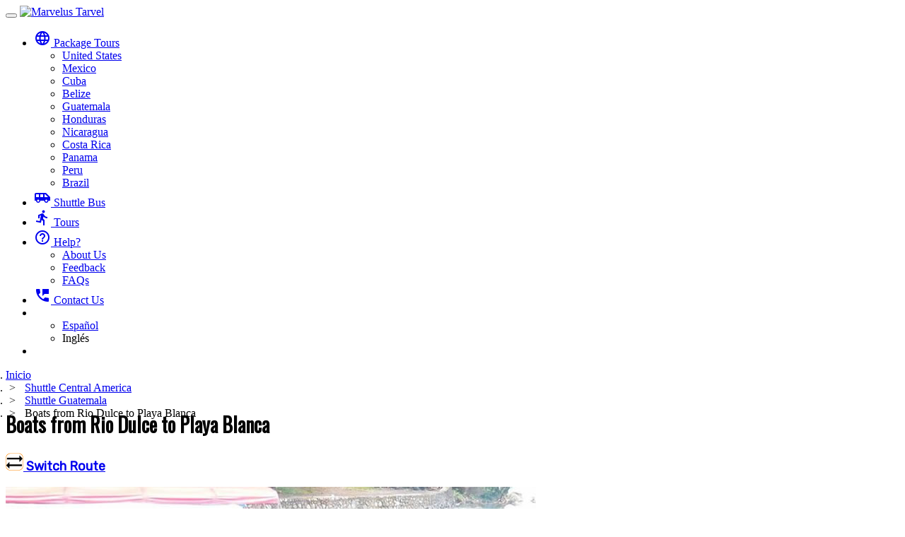

--- FILE ---
content_type: text/html
request_url: https://marvelustravel.com/routes/guatemala/rio-dulce-playa-blanca/
body_size: 7794
content:
<!DOCTYPE html>
<html lang="es">
<head>
<meta charset="utf-8">
<meta http-equiv="X-UA-Compatible" content="IE=edge">
<meta name="viewport" content="width=device-width, initial-scale=1">
<meta name="revisit-after" content="1 week"><meta name="keywords" content="Online agenda boat tickets | Boat Boat Rio Dulce to Playa blanca beach | rides" />
<meta name="description" content="agenda online program schedules tickets for boat rides on lake atitlan rent or rent boat and enjoy excursions, from Rio Dulce to Playa Blanca beach.">
<title>Rio Dulce to Playa Blanca | beach excursions | Boat tickets Tours | Boat boat | Lake activity</title>
<!-- Bootstrap -->
<link href="../../../css/flag-icon.css" rel="stylesheet">
<link rel="stylesheet" href="../../../archivos/css/bootstrap.css">
<link rel="stylesheet" href="../../../archivos/css/estilos.css">

<script defer src="../../../fontawesome/allicons2018.js"></script>

<link rel="icon" type="image/png" href="https://www.marvelustravel.com/favicon-96x96.png" sizes="96x96" />
<link rel="icon" type="image/svg+xml" href="https://www.marvelustravel.com/favicon.svg" />
<link rel="shortcut icon" href="https://www.marvelustravel.com/favicon.ico" />
<link rel="apple-touch-icon" sizes="180x180" href="https://www.marvelustravel.com/apple-touch-icon.png" />
<link rel="manifest" href="https://www.marvelustravel.com/site.webmanifest" />

<link href="https://fonts.googleapis.com/css?family=Rubik&display=swap" rel="stylesheet">
        <link rel="stylesheet" href="https://maxcdn.bootstrapcdn.com/font-awesome/latest/css/font-awesome.min.css" />



<link href="https://fonts.googleapis.com/icon?family=Material+Icons"
      rel="stylesheet">
<!-- HTML5 shim and Respond.js for IE8 support of HTML5 elements and media queries -->
<!-- WARNING: Respond.js doesn't work if you view the page via file:// -->
<!--[if lt IE 9]>
      <script src="https://oss.maxcdn.com/html5shiv/3.7.2/html5shiv.min.js"></script>
      <script src="https://oss.maxcdn.com/respond/1.4.2/respond.min.js"></script>
    <![endif]-->
<link rel="stylesheet" href="../../../archivos/css/prettyPhoto.css" type="text/css" media="screen" title="prettyPhoto main stylesheet" charset="utf-8" />
<style type="text/css">
.stars {display:inline-block}.peek-book-button-size-md {
    font-size: 16px;
}

        </style>

<script type="text/javascript">

  var _gaq = _gaq || [];
  _gaq.push(['_setAccount', 'UA-4992465-4']);
  _gaq.push(['_trackPageview']);

  (function() {
    var ga = document.createElement('script'); ga.type = 'text/javascript'; ga.async = true;
    ga.src = ('https:' == document.location.protocol ? 'https://ssl' : 'http://www') + '.google-analytics.com/ga.js';
    var s = document.getElementsByTagName('script')[0]; s.parentNode.insertBefore(ga, s);
  })();

</script>

<script type="text/javascript">
  (function(config) {
    window._peekConfig = config || {};
    var idPrefix = 'peek-book-button';
    var id = idPrefix+'-js'; if (document.getElementById(id)) return;
    var head = document.getElementsByTagName('head')[0];
    var el = document.createElement('script'); el.id = id;
    var date = new Date; var stamp = date.getMonth()+"-"+date.getDate();
    var basePath = "https://js.peek.com";
    el.src = basePath + "/widget_button.js?ts="+stamp;
    head.appendChild(el); id = idPrefix+'-css'; el = document.createElement('link'); el.id = id;
    el.href = basePath + "/widget_button.css?ts="+stamp;
    el.rel="stylesheet"; el.type="text/css"; head.appendChild(el);
  })({key: 'f3f1b8d5-3bef-4aeb-8381-1439a2746a62'});
</script>         <style type="text/css">
            /* bootstrap 3 helpers */
@import url(https://fonts.googleapis.com/css?family=Raleway:400,700);

.ixtonton   {
        font-family: 'Oswald';
        font-weight: 700;
        margin-top: 15px;
        font-size: 22px;
        font-weight:bold;
}


.text-ixpeq {
    color: #D8343D;
}

.text-whi {
    color: #000000;
}


.ixtontonh1   {
        font-family: 'Oswald';
        font-weight: 700;
        margin-top: 12px;
        font-size: 28px;
        font-weight:bold;
}


.text-ixpeqh1 {
    color: #000000;
}

.ixpeq   {
       font-family: 'Rubik', sans-serif;
        font-size: 22px;
        font-weight:bold;
        color: #c10;
        margin-left: 15px;

}

.text-switch {
    color: #000000;
}

.switch   {
       font-family: 'Rubik', sans-serif;
        font-size: 18px;
        font-weight:bold;
        margin-top: 20px;
        color: #c10;

}

.precio   {
        font-family: 'Roboto', sans-serif;
        font-weight: 700;
        margin-top: 5px;
        font-size: 24px;
        font-weight:bold;
}

.cajagallery {
    border: 1px solid #e7e7e7;
    border-radius: 4px;
    -webkit-box-shadow: inset 0 1px 1px rgba(0, 0, 0, 0.05);
    box-shadow: inset 0 1px 1px rgba(0, 0, 0, 0.05);
}

.cajawhy {
    min-height: 5px;
    padding: 10px 10px 10px 10px;
    margin-bottom: 0px;
    margin-top: 10px;
    border: 1px solid #e3e3e3;
    background: #ffffff;
    border-radius: 4px;
    -webkit-box-shadow: inset 0 1px 1px rgba(0, 0, 0, 0.05);
    box-shadow: inset 0 1px 1px rgba(0, 0, 0, 0.05);
}

.cajaprecio {
    min-height: 5px;
    padding: 5px;
    margin-bottom: 0px;
    margin-top: 10px;
    border: 1px solid #e3e3e3;
    background: rgb(248, 248, 248);
    border-radius: 4px;
    -webkit-box-shadow: inset 0 1px 1px rgba(0, 0, 0, 0.05);
    box-shadow: inset 0 1px 1px rgba(0, 0, 0, 0.05);
}

.card {background: #FFF none repeat scroll 0% 0%; box-shadow: 0px 1px 3px rgba(0, 0, 0, 0.3); margin-bottom: 30px; }.navbar-form input, .form-inline input {
    width:auto;
}

 .rowTopBlack{
      background-color: black;
      min-height: 10px;
      }

      .fastquote {
        max-width: 360px;
      }



      .affix-bottom {
      position: absolute;
      }.peek-book-button-size-md {
    font-size: 16px;
}

section {
  padding: 20px 0;
}

#web-development,
#mobile-development {
  padding-bottom: 0;
}

section:last-child {
  border-bottom: none;
}

.application {
  border-top: 1px solid #c1e1ec;
}

.affix-top {
  position: relative;
}

.scrollspy {
  top: 25px;
}


.affix {
  top: 0px;
}

.affix, 
.affix-bottom {
    width: 213px;
}

.affix-bottom {
  position: absolute;
}

@media (min-width:1200px) {
  .affix, 
  .affix-bottom {
    width: 360px;
  }
}


.breadcrumb {
    padding: 0px 0px;
}

.breadcrumb > li + li:before {
    content: ">\00a0";
    padding: 0 5px;
    color: #222222;
}

h2, .h2 {
    font-size: 22px;
    color: #463b84;
    font-family: "Montserrat", Arial, "Helvetica Neue", Helvetica, sans-serif;
    font-weight: 300;
    line-height: 1.3;
}


.material-icons.oro {
    text-align: center;
    vertical-align: text-top;
    color: #000000;
    font-size: 26px;
}

.rowtop {
    margin-top: -30px;
}

.container h2 {
    margin-top: 20px;
    margin-left: 0px;
}
    </style>

    </head>
 <nav class="navbar navbar-default navbar-static nuevomenu">
    <div class="container-fluid">
      <div class="navbar-header">
        <button type="button" class="navbar-toggle collapsed" data-toggle="collapse" data-target="#nuevo">
          <span class="sr-only">Toggle navigation</span>
          <span class="icon-bar"></span>
          <span class="icon-bar"></span>
          <span class="icon-bar"></span>
        </button>
        <a href="https://www.marvelustravel.com"><img style=" width: 200px;" src="https://www.marvelustravel.com/archivos/images/index/marvelus.png" alt="Marvelus Tarvel"></a>
      </div>
      <div id="nuevo" class="navbar-collapse collapse">
     <ul class="nav navbar-nav navbar-right">
        <li class="dropdown"><a href="../../../destinations/index.html" class="dropdown-toggle" data-toggle="dropdown" role="button" aria-haspopup="true" aria-expanded="false"><i class="material-icons menu">language</i> Package Tours<span class="caret"></span></a>
          <ul class="dropdown-menu">
            <li><a href="../../../united-states/">United States</a></li>
            <li><a href="../../../mexico/">Mexico</a></li>
            <li><a href="../../../cuba/">Cuba</a></li>
            <li><a href="../../../belize/">Belize</a></li>
            <li><a href="../../../guatemala/">Guatemala</a></li>
            <li><a href="../../../honduras/">Honduras</a></li>
            <li><a href="../../../nicaragua/">Nicaragua</a></li>
            <li><a href="../../../costa-rica/">Costa Rica</a></li>
            <li><a href="../../../panama/">Panama</a></li>
            <li><a href="../../../peru/">Peru</a></li>
            <li><a href="../../../brazil/">Brazil</a></li>
          </ul>
        </li>
        <li><a href="../../../routes/index.html"><i class="material-icons menu">airport_shuttle</i> Shuttle Bus</a></li>        
        <li><a href="../../../tours/index.html"><i class="material-icons menu">directions_run</i> Tours</a></li>
        <li class="dropdown"><a href="#" class="dropdown-toggle" data-toggle="dropdown" role="button" aria-haspopup="true" aria-expanded="false"><i class="material-icons menu">help_outline</i> Help?<span class="caret"></span></a>
          <ul class="dropdown-menu">
            <li><a href="../../../about-us-travel-adventures-agency-company-tour-operator-dmc.html">About Us</a></li>
            <li><a href="../../../feedback.html">Feedback</a></li>
            <li><a href="../../../faqs.html">FAQs</a></li>
          </ul>
        </li>
        <li><a href="../../../contact.html"><i class="material-icons menu">perm_phone_msg</i> Contact Us</a></li>
        <li class="dropdown"><a href="#" class="dropdown-toggle" data-toggle="dropdown" role="button" aria-haspopup="true" aria-expanded="false"><i class="material-icons menu"></i><span class="flag-icon flag-icon-gb"></span><span class="caret"></span></a>
          <ul class="dropdown-menu">
            <li ><a href="../../../rutas/guatemala/rio-dulce-a-playa-blanca/"><span class="flag-icon flag-icon-es"></span> Español</a></li>
            <li class="active" ><a><span class="flag-icon flag-icon-gb"></span> Inglés</a></li>
          </ul>
        </li>  

        <li></li>
       </ul>
 
      </div>
      <!--/.nav-collapse -->
    </div>
    <!--/.container-fluid -->
  </nav>


  <div class="container">


<ol class="breadcrumb">
  <li><a href="../../../index.html">Inicio</a></li>
  <li> <a href="../../index.html"> Shuttle Central America </a> </li>
 <li> <a href="../index.html"> Shuttle Guatemala</a> </li>
                 <li class = "active"> Boats from Rio Dulce to Playa Blanca
              </ol>

              
    <div class="row rowtop">

      <div class="col-md-8 scrollspy">
<!--end of breadcrumb-->
<div class="row">         
<div class="col-md-9 col-xs-12">
<h1 class="ixtontonh1 text-ixpeqh1">   Boats from Rio Dulce to Playa Blanca 
</h1>
    
</div>
<div class="col-md-3 col-xs-12">
<p class="switch text-switch text-right hidden-sm hidden-xs"><a href="../#"><img src="../images/vector/swich.png" alt="van" height="25" width="25"> Switch Route</a></p>
    
</div>
</div>
<!-- Slider  -->
<div id="myCarousel" class="carousel slide" data-ride="carousel">
  <!-- Marvel Gallery -->
  <div class="carousel-inner">
    <div class="item active">
      <img src="../images/boats/01.jpg" alt="">
    </div>

    <div class="item">
      <img src="../images/boats/02.jpg" alt="">
    </div>


    <div class="item">
      <img src="../images/boats/03.jpg" alt="">
    </div>


    <div class="item">
      <img src="../images/boats/04.jpg" alt="">
    </div>


    <div class="item">
      <img src="../images/boats/05.jpg" alt="">
    </div>


    <div class="item">
      <img src="../images/boats/06.jpg" alt="">
    </div>


    <div class="item">
      <img src="../images/boats/07.jpg" alt="">
    </div>


    <div class="item">
      <img src="../images/boats/08.jpg" alt="">
    </div>


    <div class="item">
      <img src="../images/boats/09.jpg" alt="">
    </div>


    <div class="item">
      <img src="../images/boats/010.jpg" alt="">
    </div>


    <div class="item">
      <img src="../images/boats/011.jpg" alt="">
    </div>


    <div class="item">
      <img src="../images/boats/012.jpg" alt="">
    </div>

 
  </div>
<!-- Left and right controls -->
  <a class="left carousel-control" href="#myCarousel" data-slide="prev">
    <span class="glyphicon glyphicon-chevron-left"></span>
    <span class="sr-only">Previous</span>
  </a>
  <a class="right carousel-control" href="#myCarousel" data-slide="next">
    <span class="glyphicon glyphicon-chevron-right"></span>
    <span class="sr-only">Next</span>
  </a>
</div>

<!--end of #photo-gallery-->
   <section>
<div class="col-md-12 col-xs-12 alert bg-success" role="alert">

<h3 class="text-ixpeq ixtonton">Amenities</h3>

  <div class="col-md-6 col-xs-6 cajaicon">
  <div class="row">
    <div class="col-md-2">
      <img src="../images/vector/chaleco.png" alt="van" height="40">
    </div>
    <div class="col-md-10 price-wrap">
      <var><strong>Lifejacket</strong></var><br> 
      <small></small>
    </div>
  </div>
 </div>


   <div class="col-md-6 col-xs-6 cajaicon">
  <div class="row">
    <div class="col-md-2">
      <img src="../images/vector/city.png" alt="van" height="40">
    </div>
    <div class="col-md-10 price-wrap">
      <var><strong> Stop in the villages </strong></var><br>
      <small>Nice Experience</small>
    </div>
  </div>
 </div>

<h3 class="text-ixpeq ixtonton">Additional Information</h3>
 <div class="col-md-6 col-xs-6 cajaicon">
  <div class="row">
    <div class="col-md-2">
      <img src="../images/vector/activities.png" alt="van" height="40">
    </div>
    <div class="col-md-10 price-wrap">
      <var class="price"><strong> Luggage </strong></var><br> 
      <small></small>
    </div>
  </div>
 </div>

  </div>

<div class="col-md-12 col-xs-12 alert bg-info" role="alert">
 
<div class="row alert bg-warning bs-callout bs-callout-warning" role="alert">

<h2 class="ixtontonh1 text-ixpeqh1">Acerca de este viaje</h2>
<p>This is a private Tiburonera for 6 pax from Rio Dulce to Playa Blanca.</p>
<p>This Boat Visit of 2 Towns, you enjoy a reliable Captain and wears life jackets.</p>
  </div>

  <h2>Rio Dulce <i class="material-icons menu">arrow_forward</i> Playa Blanca </h2>
  <h3 class="text-ixpeq ixtonton">Horarios</h3>
  <div class="col-md-3 col-xs-6 cajaicon"> 
  <div class="row">
   <div class="col-md-12 price-wrap">
      <var class="price"><strong> Hora de salida</strong></var><br> 
      <small>08:00 am</small><br>
      <small>10:00 am</small><br>
      <small>11:00 am</small><br>
      <small>13:00 pm</small><br>
    </div>
  </div>
  </div>

  <div class="col-md-3 col-xs-6 cajaicon"> 
  <div class="row">
   <div class="col-md-12 price-wrap">
      <var class="price"><strong> Hora de llegada</strong></var><br> 
      <small>10:00 pm</small><br>
      <small>12:00 pm</small><br>
      <small>13:00 pm</small><br>
      <small>15:00 pm</small><br>
    </div>
  </div>
  </div>


      <div class="col-md-3 col-xs-6 cajaicon"> 
  <div class="row">
    <div class="col-md-12 price-wrap">
      <var class="price"><strong> Duración</strong></var><br> 
      <small>2 Hours </small><br>
      <small>2 Hours </small><br>
      <small>2 Hours </small><br>
      <small>2 Hours </small><br>
    </div>
  </div>
  </div>


      <div class="col-md-3 col-xs-6 cajaicon"> 
  <div class="row">
    <div class="col-md-12 price-wrap">
      <var class="price"><strong> Precio P/Lanchas </strong></var><br> 
      <small class="text-danger"><strong>US$200.00</strong> </small><br>
      <small class="text-danger"><strong>US$200.00</strong> </small><br>
      <small class="text-danger"><strong>US$200.00</strong> </small><br>
      <small class="text-danger"><strong>US$200.00</strong> </small><br>
    </div>
  </div>
  </div>
  
<div class="clearfix"></div>


 
      <div class="col-md-6 col-xs-6 cajaicon"> 
  <div class="row">
    <div class="col-md-2">
      <img src="../images/vector/up-drop.png" alt="van" height="40">
    </div>
    <div class="col-md-10 price-wrap">
      <var class="price"><strong> Up and Down </strong></var><br> 
      <small> the driver will meet you at Port Rio Dulce.  </small>
    </div>
  </div>
  </div>


  <div class="col-md-6 col-xs-6 cajaicon"> 
  <div class="row">
    <div class="col-md-2">
      <img src="../images/vector/minimum.png" alt="van" height="40">
    </div>
    <div class="col-md-10 price-wrap">
      <var class="price"><strong> Private Boat </strong></var><br> 
      <small>Maximum: 1-6 Passengers </small>
    </div>
  </div>
  </div>

</div>           
<h2>Departure & Arrival Locations</h2>
<div class="row">
<div class="col-md-4 col-xs-12 align-self-center">
<div class="row">
<div class="col-md-12 col-xs-12 hidden-sm hidden-xs align-self-center">
<br>
<br>
<br>
<br>
<br>
</div>
<div class="col-md-12 col-xs-12 align-self-center">

<strong><i class=" material-icons menu">location_on</i> Pickup Location:</strong>
<h5>Rio Dulce</h5>
<br>
<strong><i class=" material-icons menu">location_on</i> Drop Off Location:</strong>
<h5>Playa Blaca</h5>
<br>
</div>
</div> 
</div>

<div class="col-md-8 col-xs-12"> 
<iframe src="https://www.google.com/maps/embed?pb=!1m28!1m12!1m3!1d173774.58092658047!2d-88.96170989030824!3d15.755792938477391!2m3!1f0!2f0!3f0!3m2!1i1024!2i768!4f13.1!4m13!3e6!4m5!1s0x8f61246bcf60fff5%3A0x615f0969501bb358!2sR%C3%ADo%20Dulce!3m2!1d15.659518499999999!2d-89.0012007!4m5!1s0x8f672b6c77afee33%3A0xd6da4ecb7261721f!2sPlaya%20Blanca%2C%20V46H%2BQJW%2C%20L%C3%ADvingston!3m2!1d15.861987399999999!2d-88.8709263!5e0!3m2!1ses-419!2sgt!4v1674243079899!5m2!1ses-419!2sgt" width="100%" height="400" style="border:0;" allowfullscreen="" loading="lazy" referrerpolicy="no-referrer-when-downgrade"></iframe>


</div>
</div> 


   </section>
<br>
<!--end of #Body-->
      </div>
      <div class="col-md-4 scrollspy">
        <ul id="nav" class="nav hidden-xs hidden-sm" data-spy="affix">
               
<div class="col-lg-12 col-sm-12 col-xs-12 pull-right cajawhy">
<h2 class="ixtonton text-whi text-center">Why book with us?</h2>
<p><li><i class="material-icons menu">payments</i> Affordable Price Tickets</li></p>
<p><li><i class="material-icons menu">event_available</i> Book Online with Local Operator</li></p>
<p><li><i class="material-icons menu">lock</i> Secure Payment</li></p>
</div> 

<div class="row">
    
   </div>

<div class="text-center cajaprecio">
   
  <span itemprop="offers" itemscope itemtype="http://schema.org/Offer">  
                    <h2 class="precio">Desde: <meta itemprop="priceCurrency" content="USD" /><div class="label label-danger price"><span class="glyphicon glyphicon-shopping-cart"></span> <sup>US$</sup><span itemprop="price">200.00</span></h2></span> 
</div>
<p></p>
<div class="row">

            <div class="col-md-12 col-xs-12"> 
 <br>Book with Credits Cards by 3 Simple steps               
<a href="https://book.peek.com/s/f3f1b8d5-3bef-4aeb-8381-1439a2746a62/bEmZE" class="btn btn-success align-right btn-lg btn-block"><i class="fas fa-credit-card"></i> Check Availability</a>
Book with PayPal account
<button data-toggle="modal" href="#mi_modal" class="btn btn-primary align-right btn-lg btn-block"><i class="fab fa-paypal"></i>  Check Availability</button>
</div>


  <!-- si se necesita cambiar tamaño de modal agregar modal-lg a la linea 
  <div class="modal-dialog"> por <div class="modal-dialog modal-lg">-->

  <!-- Modal-->
  <div class="modal fade" id="mi_modal" tabindex="-1" role="dialog" aria-labelledby="myModalLabel" aria-hidden="true">
    <div class="modal-dialog">
      <div class="modal-content">
        <div class="modal-header">
          <button type="button" class="close" data-dismiss="modal">
            <span aria-hidden="true">&times;</span><span class="sr-only">Cerrar</span>
          </button>
          <h4 class="modal-title" id="myModalLabel">Finish your booking with PayPal Account!</h4>
        </div>
        <div class="modal-body">
          <div class="row" style="padding:15px">
<div class="col-md-12 col-xs-12">
<br>   

 <form target="paypal" action="https://www.paypal.com/cgi-bin/webscr" method="post">
     <input type="image" src="https://www.marvelustravel.com/archivos/images/PayPal/paypalshuttle.png" border="0" width="100%" name="submit" alt="PayPal - The safer, easier way to pay online!">
     <img alt="" border="0" src="https://www.paypal.com/en_US/i/scr/pixel.gif" width="1" height="1">
     <input type="hidden" name="add" value="1">
     <input type="hidden" name="cmd" value="_cart">
     <input type="hidden" name="business" value="marvelusoperations@gmail.com">
     <input type="hidden" name="item_name" value="Boat Rio Dulce to Playa Blanca Beach">
     <input type="hidden" name="item_number" value="Per Person">
     <input type="hidden" name="amount" vale="200.00">
     <input type="hidden" name="no_shipping" value="0">
     <input type="hidden" name="no_note" value="1">
     <input type="hidden" name="currency_code" value="USD">
     <input type="hidden" name="lc" value="MX">
     <input type="hidden" name="bn" value="PP-ShopCartBF">
     </form>
</div>

<br><br>
<strong>Pick up - Meeting Location *</strong>
ADD Hotels or hostels name, (Google maps link) at marvelusoperations@gmail.com, where you want to be Picked up, please be aware of the Location must be within the Available pickup points.
<br><br>
<strong>Drop off place*</strong>
ADD Hotels or hostels name and address  to make smoothly the drop off, be aware of the Location must be within the available pickup Points.    
<br><br>

<strong>Trip Note*</strong>
After is paid with PayPal Account, I recommend to Confirm Departure Time and Departure date by marvelusoperations@gmail.com                  

          </div>
        </div>
        <div class="modal-footer">
          <button type="button" class="btn btn-default" data-dismiss="modal">Close</button>
        </div>
      </div>
    </div>
  </div>

</div>
 


<br class="hidden-sm hidden-xs"><br class="hidden-sm hidden-xs">
<hr class="hidden-sm hidden-xs">
   <h2 class="hidden-sm hidden-xs">Similar Journey</h2>


<br class="hidden-sm hidden-xs"><br class="hidden-sm hidden-xs">
   <h2 class="hidden-sm hidden-xs">Best Tours in Playa Blanca</h2>


  </div>
</div> 

<div class="col-md-12 hidden-md hidden-lg navbar navbar-default navbar-fixed-bottom">
        <ul id="nav" class="nav">
<div class="col-md-12 col-xs-12 text-left">
  <span itemprop="offers" itemscope="" itemtype="http://schema.org/Offer">  
                    <h2 class="precio">Price From: <meta itemprop="priceCurrency" content="USD"><div class="label label-warning price"><span class="glyphicon glyphicon-shopping-cart"></span> <sup>$</sup><span itemprop="price">200.00</span> P/P</div></h2></span>
<div class="col-xs-6 text-center"> 
<a href="https://book.peek.com/s/f3f1b8d5-3bef-4aeb-8381-1439a2746a62/bEmZE" class="btn btn-success align-right btn-lg btn-block"><i class="fas fa-credit-card"></i> Book Now</a>
</div>
<div class="col-xs-6 text-center"> 
<button data-toggle="modal" href="#mi_modal2" class="btn btn-primary align-right btn-lg btn-block"><i class="fab fa-paypal"></i>  Book Now</button>
</div>


  <!-- si se necesita cambiar tamaño de modal agregar modal-lg a la linea 
  <div class="modal-dialog"> por <div class="modal-dialog modal-lg">-->

  <!-- Modal-->
  <div class="modal fade" id="mi_modal2" tabindex="-1" role="dialog" aria-labelledby="myModalLabel" aria-hidden="true">
    <div class="modal-dialog">
  <div class="modal-dialog">
      <div class="modal-content">
        <div class="modal-header">
          <button type="button" class="close" data-dismiss="modal">
            <span aria-hidden="true">&times;</span><span class="sr-only">Cerrar</span>
          </button>
          <h4 class="modal-title" id="myModalLabel">Finish your booking with PayPal Account!</h4>
        </div>
        <div class="modal-body">
          <div class="row" style="padding:15px">
<div class="col-md-12 col-xs-12">
<br>   

 <form target="paypal" action="https://www.paypal.com/cgi-bin/webscr" method="post">
     <input type="image" src="https://www.marvelustravel.com/archivos/images/PayPal/paypalshuttle.png" border="0" width="100%" name="submit" alt="PayPal - The safer, easier way to pay online!">
     <img alt="" border="0" src="https://www.paypal.com/en_US/i/scr/pixel.gif" width="1" height="1">
     <input type="hidden" name="add" value="1">
     <input type="hidden" name="cmd" value="_cart">
     <input type="hidden" name="business" value="marvelusoperations@gmail.com">
     <input type="hidden" name="item_name" value="Boat Rio Dulce to Playa Blanca Beach">
     <input type="hidden" name="item_number" value="Per Person">
     <input type="hidden" name="amount" vale="200.00">
     <input type="hidden" name="no_shipping" value="0">
     <input type="hidden" name="no_note" value="1">
     <input type="hidden" name="currency_code" value="USD">
     <input type="hidden" name="lc" value="MX">
     <input type="hidden" name="bn" value="PP-ShopCartBF">
     </form>
</div>

<br><br>
<strong>Pick up - Meeting Location *</strong>
ADD Hotels or hostels name, (Google maps link) at marvelusoperations@gmail.com, where you want to be Picked up, please be aware of the Location must be within the Available pickup points.
<br><br>
<strong>Drop off place*</strong>
ADD Hotels or hostels name and address  to make smoothly the drop off, be aware of the Location must be within the available pickup Points.    
<br><br>

<strong>Trip Note*</strong>
After is paid with PayPal Account, I recommend to Confirm Departure Time and Departure date by marvelusoperations@gmail.com                  

          </div>
        </div>
        <div class="modal-footer">
          <button type="button" class="btn btn-default" data-dismiss="modal">Close</button>
        </div>
      </div>
    </div>
  </div>


</div>
 

</div>
 



        </ul>



<div class="clearfix"></div>



   </div>




      </div>


<!--end of affix-->    
    </div><!--end of .row-->
  </div><!--end of .container-->
  <br>
</body>

<a id="button"></a>
</div>

<footer class="nb-footer">
<div class="container">
<div class="row">

<div class="col-md-4 col-sm-6">
<div class="footer-info-single">
  <h2 class="title">Help Center</h2>
  <ul class="list-unstyled">
            <li><a href="../../../about-us-travel-adventures-agency-company-tour-operator-dmc.html">About Us</a></li>
            <li><a href="../../../feedback.html">Feedback</a></li>
            <li><a href="../../../faqs.html">FAQs</a></li>
            <li><a href="../../../contact.html">Contact Us</a></li>
  </ul>
</div>
</div>

<div class="col-md-4 col-sm-6">
<div class="footer-info-single">
  <h2 class="title">Tour Style</h2>
  <ul class="list-unstyled">
            <li><a href="../../../destinations/index.html">Package Tours</a></li>
            <li><a href="../../../tours/index.html">Tours</a></li>
            <li><a href="../../../routes/index.html">Shuttle Bus</a></li>
  </ul>
</div>
</div>


<div class="col-md-4 col-sm-6">
<div class="footer-info-single">
  <h2 class="title">Best Destination</h2>
  <ul class="list-unstyled">
            <li><a href="../../../mexico/">Mexico</a></li>
            <li><a href="../../../guatemala/">Guatemala</a></li>
            <li><a href="../../../nicaragua/">Nicaragua</a></li>
            <li><a href="../../../costa-rica/">Costa Rica</a></li>
  </ul>
</div>
</div>


</div>
</div>

<section class="copyright">
<div class="container">
<div class="row">
<div class="col-sm-12 text-center">
        <p><img src="../../../archivos/Visa.png" alt="Visa" height="28"> <img src="../../../archivos/MasterCard.png" alt="Master Card" height="28"> <img src="../../../archivos/American-Express.png" alt="American Express" width="28"> <img src="../../../archivos/PayPal.png" alt="PayPal" height="28"><br>
        Copyright © Marvelus. All rights reserved.</p>
</div>
<div class="col-sm-12"></div>
</div>
</div>
</section>
</footer>
<!-- jQuery (necessary for Bootstrap's JavaScript plugins) --> 
<script src="../../../archivos/js/jquery-1.11.3.min.js"></script>
<script src="../../../archivos/js/jquery.prettyPhoto.js" type="text/javascript" charset="utf-8"></script>

<!-- Include all compiled plugins (below), or include individual files as needed --> 
<script src="../../../archivos/js/bootstrap.js"></script>
<script src="../../../archivos/js/bootstrap-datepicker.js"></script>



<script type="text/javascript" charset="utf-8">
$('#nav').affix({
    offset: {     
      top: $('#nav').offset().top,
      bottom: ($('footer').outerHeight(true) + $('.application').outerHeight(true)) + 80
    }
});
               $(document).ready(function(){
                 $("a[rel^='prettyPhoto']").prettyPhoto();
               });
             </script>
        <script type="text/javascript">
        
        $(document).ready(function() {
        
            $('#nav').affix({
      offset: {
        top: $('header').height()
      }
}); 

$('#sidebar').affix({
      offset: {
        top: 200
      }
}); 
   
        </script>
    <script src="../../../archivos/js/intlTelInput.js"></script>
    <script>
    const phoneInputField = document.querySelector("#phone");
    const errorMsg = document.querySelector("#error-msg");
    const validMsg = document.querySelector("#valid-msg");
    const errorMap = ["Invalid number", "Invalid country code", "Too short", "Too long", "Invalid number"];
    const inputMobile = document.querySelector("#mobile");

    const phoneInput = window.intlTelInput(phoneInputField, {
    preferredCountries: ["us"],
    utilsScript: "../../../archivos/js/utils.js",
    });
    window.intlTelInput(inputMobile, {
    initialCountry: 'us',
    placeholderNumberType: 'MOBILE',
    utilsScript: "../../../archivos/intl-tel-input/js/utils.js?1687509211722"
    });
    const reset = function() {
        phoneInputField.classList.remove("error");
        errorMsg.innerHTML = "";
        errorMsg.classList.add("hide");
        validMsg.classList.add("hide");
    };

    phoneInputField.addEventListener('blur', function() {
    reset();
    if (phoneInputField.value.trim()) {
        if (phoneInput.isValidNumber()) {
        validMsg.classList.remove("hide");
        } else {
            phoneInputField.classList.add("error");
        const errorCode = phoneInput.getValidationError();
        errorMsg.innerHTML = errorMap[errorCode];
        errorMsg.classList.remove("hide");
        }
    }
    });

    // auto format country number e.g +62 for Indonesia
    $(document).ready(function() {
        $('.iti__flag-container').click(function() { 
          var countryCode = $('.iti__selected-flag').attr('title');
          var countryCode = countryCode.replace(/[^0-9]/g,'')
          $('#phone').val("");
          $('#phone').val("+"+countryCode+" "+ $('#phone').val());
       });
    });

    // on keyup / change flag: reset
    phoneInputField.addEventListener('change', reset);
    phoneInputField.addEventListener('keyup', reset);
    </script>

    <script type="text/javascript">
        $(function () {
            var selectedDates = [];
            datePicker = $('[id*=depdate]').datepicker({
                startDate: new Date(),
                minDate: 0,
                autoclose: true,
                format: "mm/dd/yyyy",
                daysOfWeekHighlighted: "0,6",
                language: 'en',
                daysOfWeekDisabled: [0, 6]
            });
        });
    </script>


</body>
</html>

--- FILE ---
content_type: text/javascript
request_url: https://js.peek.com/config.js?key=f3f1b8d5-3bef-4aeb-8381-1439a2746a62
body_size: 4931
content:
(()=>{"use strict";var e,n=function(){window.PeekJsApi&&window.PeekJsApi.linkFinder&&window.PeekJsApi.linkFinder.initializeEmbeds?(window.PeekJsApi.linkFinder.initializeEmbeds({"4dlbY":"<div class=\"ui-theme-sky-blue\" data-peek-embeddable=\"tiles\"><div class=\"peek-embeddable peek-embeddable-type-tiles\"><div class=\"\"><div class=\"peek-embeddable-header\">Marvelus Travel</div><div class=\"peek-embeddable-body\"><a class=\"peek-tile three-column-tiles\" href=\"https://book.peek.com/s/f3f1b8d5-3bef-4aeb-8381-1439a2746a62/Lz6L--e156727d-0e13-4f12-a495-86b0a43545fa\"><div class=\"peek-tile-image-container-wrap\"><div class=\"peek-tile-image-wrap\" style=\"background-image: url('https://www.filepicker.io/api/file/vjsNxkeiR0is4EF3nHM7')\"></div><div class=\"peek-tile-image-description-wrap\"><div class=\"peek-tile-image-info\">From Guatemala city to San Pedro Sula</div><div class=\"peek-tile-image-cta\"><span class=\"peek-primary-button\">Book</span></div></div></div></a><a class=\"peek-tile three-column-tiles\" href=\"https://book.peek.com/s/f3f1b8d5-3bef-4aeb-8381-1439a2746a62/Lz6L--38261429-fa72-4330-bdfe-b75ac53d11b4\"><div class=\"peek-tile-image-container-wrap\"><div class=\"peek-tile-image-wrap\" style=\"background-image: url('https://www.filepicker.io/api/file/wE4rqbZcRqSB1ZtAbPEy')\"></div><div class=\"peek-tile-image-description-wrap\"><div class=\"peek-tile-image-info\">From Guatemala City to Panajachel (MA)</div><div class=\"peek-tile-image-cta\"><span class=\"peek-primary-button\">Book</span></div></div></div></a><a class=\"peek-tile three-column-tiles\" href=\"https://book.peek.com/s/f3f1b8d5-3bef-4aeb-8381-1439a2746a62/Lz6L--f08f5590-0610-458e-9c64-fe882ad6f1ce\"><div class=\"peek-tile-image-container-wrap\"><div class=\"peek-tile-image-wrap\" style=\"background-image: url('https://www.filepicker.io/api/file/vqPImGpeR8KJqWoPtKuX')\"></div><div class=\"peek-tile-image-description-wrap\"><div class=\"peek-tile-image-info\">De Tapachula a Ciudad Guatemala</div><div class=\"peek-tile-image-cta\"><span class=\"peek-primary-button\">Book</span></div></div></div></a><a class=\"peek-tile three-column-tiles\" href=\"https://book.peek.com/s/f3f1b8d5-3bef-4aeb-8381-1439a2746a62/Lz6L--38db7d78-a8d7-4471-b29c-8a6101a0a091\"><div class=\"peek-tile-image-container-wrap\"><div class=\"peek-tile-image-wrap\" style=\"background-image: url('https://www.filepicker.io/api/file/FhTK7TeyRRqWvi9N7Tcy')\"></div><div class=\"peek-tile-image-description-wrap\"><div class=\"peek-tile-image-info\">Private Transfers Panajachel to Guatemala City(TM)</div><div class=\"peek-tile-image-cta\"><span class=\"peek-primary-button\">Book</span></div></div></div></a><a class=\"peek-tile three-column-tiles\" href=\"https://book.peek.com/s/f3f1b8d5-3bef-4aeb-8381-1439a2746a62/Lz6L--fb040cf7-3a2c-42c8-8774-ab34a8b28d3c\"><div class=\"peek-tile-image-container-wrap\"><div class=\"peek-tile-image-wrap\" style=\"background-image: url('https://www.filepicker.io/api/file/6xuKvSkiQignbpFwFG6m')\"></div><div class=\"peek-tile-image-description-wrap\"><div class=\"peek-tile-image-info\">Shuttle from Panajachel to Lanquin(Semuc Champey)</div><div class=\"peek-tile-image-cta\"><span class=\"peek-primary-button\">Book</span></div></div></div></a><a class=\"peek-tile three-column-tiles\" href=\"https://book.peek.com/s/f3f1b8d5-3bef-4aeb-8381-1439a2746a62/Lz6L--199c3563-ea68-45eb-8701-c16e42efcdd5\"><div class=\"peek-tile-image-container-wrap\"><div class=\"peek-tile-image-wrap\" style=\"background-image: url('https://www.filepicker.io/api/file/QhFEgP9KQzqZVBkDTNzw')\"></div><div class=\"peek-tile-image-description-wrap\"><div class=\"peek-tile-image-info\">From Antigua to Chichicastenango to Antigua (AE)</div><div class=\"peek-tile-image-cta\"><span class=\"peek-primary-button\">Book</span></div></div></div></a><a class=\"peek-tile three-column-tiles\" href=\"https://book.peek.com/s/f3f1b8d5-3bef-4aeb-8381-1439a2746a62/Lz6L--92aab898-7f51-4db7-a8dc-ac3ff26ba0fb\"><div class=\"peek-tile-image-container-wrap\"><div class=\"peek-tile-image-wrap\" style=\"background-image: url('https://www.filepicker.io/api/file/QEWdR6iR2GzRJD33pV0z')\"></div><div class=\"peek-tile-image-description-wrap\"><div class=\"peek-tile-image-info\">Private Transfers from Guatemala city to Antigua hotel</div><div class=\"peek-tile-image-cta\"><span class=\"peek-primary-button\">Book</span></div></div></div></a><a class=\"peek-tile three-column-tiles\" href=\"https://book.peek.com/s/f3f1b8d5-3bef-4aeb-8381-1439a2746a62/Lz6L--ab90a654-ada4-4155-b773-9481869e84d6\"><div class=\"peek-tile-image-container-wrap\"><div class=\"peek-tile-image-wrap\" style=\"background-image: url('https://www.filepicker.io/api/file/T1wslyJERoiMk2pmd0uF')\"></div><div class=\"peek-tile-image-description-wrap\"><div class=\"peek-tile-image-info\">From Flores Peten to Bacalar Riviera Maya (ME)</div><div class=\"peek-tile-image-cta\"><span class=\"peek-primary-button\">Book</span></div></div></div></a><a class=\"peek-tile three-column-tiles\" href=\"https://book.peek.com/s/f3f1b8d5-3bef-4aeb-8381-1439a2746a62/Lz6L--d0341e5e-228c-47bf-a042-ed33bf434ada\"><div class=\"peek-tile-image-container-wrap\"><div class=\"peek-tile-image-wrap\" style=\"background-image: url('https://www.filepicker.io/api/file/gYpIXajREeKhOd0YQoeV')\"></div><div class=\"peek-tile-image-description-wrap\"><div class=\"peek-tile-image-info\">Ciudad de Guatemala a Flores(CC)</div><div class=\"peek-tile-image-cta\"><span class=\"peek-primary-button\">Book</span></div></div></div></a><a class=\"peek-tile three-column-tiles\" href=\"https://book.peek.com/s/f3f1b8d5-3bef-4aeb-8381-1439a2746a62/Lz6L--0663260b-82d3-473b-be3e-ba09cd9f2f9b\"><div class=\"peek-tile-image-container-wrap\"><div class=\"peek-tile-image-wrap\" style=\"background-image: url('https://www.filepicker.io/api/file/ofr01GLzQoyfqr9ccTYv')\"></div><div class=\"peek-tile-image-description-wrap\"><div class=\"peek-tile-image-info\">Flores to Lanquin(Semuc Champey)</div><div class=\"peek-tile-image-cta\"><span class=\"peek-primary-button\">Book</span></div></div></div></a><a class=\"peek-tile three-column-tiles\" href=\"https://book.peek.com/s/f3f1b8d5-3bef-4aeb-8381-1439a2746a62/Lz6L--dbdea05d-5de3-44fa-8055-4c31ed9de4e2\"><div class=\"peek-tile-image-container-wrap\"><div class=\"peek-tile-image-wrap\" style=\"background-image: url('https://www.filepicker.io/api/file/6z4IxNHQ1Cu3tNTF7keF')\"></div><div class=\"peek-tile-image-description-wrap\"><div class=\"peek-tile-image-info\">Shuttle from Antigua to Lanquin</div><div class=\"peek-tile-image-cta\"><span class=\"peek-primary-button\">Book</span></div></div></div></a><a class=\"peek-tile three-column-tiles\" href=\"https://book.peek.com/s/f3f1b8d5-3bef-4aeb-8381-1439a2746a62/Lz6L--12395f20-4f8e-415c-be59-6a821debb83e\"><div class=\"peek-tile-image-container-wrap\"><div class=\"peek-tile-image-wrap\" style=\"background-image: url('https://www.filepicker.io/api/file/TQ9BQXUORQaRgE9SUMww')\"></div><div class=\"peek-tile-image-description-wrap\"><div class=\"peek-tile-image-info\">Antigua to San Cristobal de las Casas (TM)</div><div class=\"peek-tile-image-cta\"><span class=\"peek-primary-button\">Book</span></div></div></div></a><a class=\"peek-tile three-column-tiles\" href=\"https://book.peek.com/s/f3f1b8d5-3bef-4aeb-8381-1439a2746a62/Lz6L--96821f17-aed8-4312-8b30-5454bc9a5f2d\"><div class=\"peek-tile-image-container-wrap\"><div class=\"peek-tile-image-wrap\" style=\"background-image: url('https://www.filepicker.io/api/file/CW57vlVmQmejjOUecemV')\"></div><div class=\"peek-tile-image-description-wrap\"><div class=\"peek-tile-image-info\">Shuttle from Antigua to Leon (Nicaragua)</div><div class=\"peek-tile-image-cta\"><span class=\"peek-primary-button\">Book</span></div></div></div></a><a class=\"peek-tile three-column-tiles\" href=\"https://book.peek.com/s/f3f1b8d5-3bef-4aeb-8381-1439a2746a62/Lz6L--8bc8da04-55d5-4f4e-be47-4fbe56fb3e83\"><div class=\"peek-tile-image-container-wrap\"><div class=\"peek-tile-image-wrap\" style=\"background-image: url('https://www.filepicker.io/api/file/dUhbULX5QyyN86Ns24fE')\"></div><div class=\"peek-tile-image-description-wrap\"><div class=\"peek-tile-image-info\">Shuttle from Leon to Antigua</div><div class=\"peek-tile-image-cta\"><span class=\"peek-primary-button\">Book</span></div></div></div></a><a class=\"peek-tile three-column-tiles\" href=\"https://book.peek.com/s/f3f1b8d5-3bef-4aeb-8381-1439a2746a62/Lz6L--afef48d5-d107-40c9-8d9c-1bcc360925e4\"><div class=\"peek-tile-image-container-wrap\"><div class=\"peek-tile-image-wrap\" style=\"background-image: url('https://www.filepicker.io/api/file/naqVy19Rrmm0UtV13eVA')\"></div><div class=\"peek-tile-image-description-wrap\"><div class=\"peek-tile-image-info\">From Guatemala City to Santa Elena Flores (MO)</div><div class=\"peek-tile-image-cta\"><span class=\"peek-primary-button\">Book</span></div></div></div></a><a class=\"peek-tile three-column-tiles\" href=\"https://book.peek.com/s/f3f1b8d5-3bef-4aeb-8381-1439a2746a62/Lz6L--6d772752-9f72-44bb-a8bc-6d3567a3cbc9\"><div class=\"peek-tile-image-container-wrap\"><div class=\"peek-tile-image-wrap\" style=\"background-image: url('https://www.filepicker.io/api/file/Huq0vGTRSKAN9DKQbo5g')\"></div><div class=\"peek-tile-image-description-wrap\"><div class=\"peek-tile-image-info\">From Guatemala City to Panajachel (AT)</div><div class=\"peek-tile-image-cta\"><span class=\"peek-primary-button\">Book</span></div></div></div></a><a class=\"peek-tile three-column-tiles\" href=\"https://book.peek.com/s/f3f1b8d5-3bef-4aeb-8381-1439a2746a62/Lz6L--a80d7e73-1477-4a42-bf84-ba64afb1587a\"><div class=\"peek-tile-image-container-wrap\"><div class=\"peek-tile-image-wrap\" style=\"background-image: url('https://www.filepicker.io/api/file/p6gSg4xRTVeRMsMTC6fP')\"></div><div class=\"peek-tile-image-description-wrap\"><div class=\"peek-tile-image-info\">From Panajachel to Guatemala City (AT)</div><div class=\"peek-tile-image-cta\"><span class=\"peek-primary-button\">Book</span></div></div></div></a><a class=\"peek-tile three-column-tiles\" href=\"https://book.peek.com/s/f3f1b8d5-3bef-4aeb-8381-1439a2746a62/Lz6L--15834c5c-da63-4bcb-9726-e0fd87d069b3\"><div class=\"peek-tile-image-container-wrap\"><div class=\"peek-tile-image-wrap\" style=\"background-image: url('https://www.filepicker.io/api/file/d3yYvi3TWGFYEZlZOrwd')\"></div><div class=\"peek-tile-image-description-wrap\"><div class=\"peek-tile-image-info\">From Panajachel to San Cristobal de Las Casas (EM)</div><div class=\"peek-tile-image-cta\"><span class=\"peek-primary-button\">Book</span></div></div></div></a><a class=\"peek-tile three-column-tiles\" href=\"https://book.peek.com/s/f3f1b8d5-3bef-4aeb-8381-1439a2746a62/Lz6L--78e1ce00-ffd8-4874-a2e1-225b60271928\"><div class=\"peek-tile-image-container-wrap\"><div class=\"peek-tile-image-wrap\" style=\"background-image: url('https://www.filepicker.io/api/file/2u13DTvCSXCrWbcqMlF6')\"></div><div class=\"peek-tile-image-description-wrap\"><div class=\"peek-tile-image-info\">From Antigua to Santa Elena Flores (FDN)</div><div class=\"peek-tile-image-cta\"><span class=\"peek-primary-button\">Book</span></div></div></div></a><a class=\"peek-tile three-column-tiles\" href=\"https://book.peek.com/s/f3f1b8d5-3bef-4aeb-8381-1439a2746a62/Lz6L--9e48bbbd-f2ae-42b1-932b-2a9b733a886e\"><div class=\"peek-tile-image-container-wrap\"><div class=\"peek-tile-image-wrap\" style=\"background-image: url('https://www.filepicker.io/api/file/neSmuAFvT5qgI4DOGSNd')\"></div><div class=\"peek-tile-image-description-wrap\"><div class=\"peek-tile-image-info\">From Flores Peten to Antigua (via Rio Dulce)</div><div class=\"peek-tile-image-cta\"><span class=\"peek-primary-button\">Book</span></div></div></div></a><a class=\"peek-tile three-column-tiles\" href=\"https://book.peek.com/s/f3f1b8d5-3bef-4aeb-8381-1439a2746a62/Lz6L--952108b5-1c7f-4761-894b-d51468e11236\"><div class=\"peek-tile-image-container-wrap\"><div class=\"peek-tile-image-wrap\" style=\"background-image: url('https://www.filepicker.io/api/file/AmlwmPkzT02QtMPZ6vnZ')\"></div><div class=\"peek-tile-image-description-wrap\"><div class=\"peek-tile-image-info\">Private Transfers Flores to Lanquin (Semuc Champey)</div><div class=\"peek-tile-image-cta\"><span class=\"peek-primary-button\">Book</span></div></div></div></a><a class=\"peek-tile three-column-tiles\" href=\"https://book.peek.com/s/f3f1b8d5-3bef-4aeb-8381-1439a2746a62/Lz6L--bd1aaf8d-b9fe-46c6-a045-8a4461d27d44\"><div class=\"peek-tile-image-container-wrap\"><div class=\"peek-tile-image-wrap\" style=\"background-image: url('https://www.filepicker.io/api/file/JLC4lK91RLmMlsVHlchV')\"></div><div class=\"peek-tile-image-description-wrap\"><div class=\"peek-tile-image-info\">Flores to San Ignacio (FDN)</div><div class=\"peek-tile-image-cta\"><span class=\"peek-primary-button\">Book</span></div></div></div></a><a class=\"peek-tile three-column-tiles\" href=\"https://book.peek.com/s/f3f1b8d5-3bef-4aeb-8381-1439a2746a62/Lz6L--b42e72d9-6d80-46bd-846f-d7bec5fdeb8c\"><div class=\"peek-tile-image-container-wrap\"><div class=\"peek-tile-image-wrap\" style=\"background-image: url('https://www.filepicker.io/api/file/1MqxaFGTTweR06SRXLCg')\"></div><div class=\"peek-tile-image-description-wrap\"><div class=\"peek-tile-image-info\">From Flores to Tikal Park(round trip)</div><div class=\"peek-tile-image-cta\"><span class=\"peek-primary-button\">Book</span></div></div></div></a><a class=\"peek-tile three-column-tiles\" href=\"https://book.peek.com/s/f3f1b8d5-3bef-4aeb-8381-1439a2746a62/Lz6L--9d937dc1-d74e-43d8-b68d-972ef5e37050\"><div class=\"peek-tile-image-container-wrap\"><div class=\"peek-tile-image-wrap\" style=\"background-image: url('https://www.filepicker.io/api/file/CfYqPeSTJunACgn7DM6F')\"></div><div class=\"peek-tile-image-description-wrap\"><div class=\"peek-tile-image-info\">From Santa Elena Flores to Panajachel Lake Atitlan(MO)</div><div class=\"peek-tile-image-cta\"><span class=\"peek-primary-button\">Book</span></div></div></div></a><a class=\"peek-tile three-column-tiles\" href=\"https://book.peek.com/s/f3f1b8d5-3bef-4aeb-8381-1439a2746a62/Lz6L--0a1036ed-ee5b-4443-9340-4122062d70fc\"><div class=\"peek-tile-image-container-wrap\"><div class=\"peek-tile-image-wrap\" style=\"background-image: url('https://www.filepicker.io/api/file/7EbjKs14T2ecUA6Hxfjx')\"></div><div class=\"peek-tile-image-description-wrap\"><div class=\"peek-tile-image-info\">San Cristobal de las casas to Palenque Ruins</div><div class=\"peek-tile-image-cta\"><span class=\"peek-primary-button\">Book</span></div></div></div></a><a class=\"peek-tile three-column-tiles\" href=\"https://book.peek.com/s/f3f1b8d5-3bef-4aeb-8381-1439a2746a62/Lz6L--905c8e40-c1c3-443d-af39-76fe72c798da\"><div class=\"peek-tile-image-container-wrap\"><div class=\"peek-tile-image-wrap\" style=\"background-image: url('https://www.filepicker.io/api/file/J7j1llNpQauRzBrcwkV1')\"></div><div class=\"peek-tile-image-description-wrap\"><div class=\"peek-tile-image-info\">Private Transfers Antigua to Panajachel (MAR)</div><div class=\"peek-tile-image-cta\"><span class=\"peek-primary-button\">Book</span></div></div></div></a><a class=\"peek-tile three-column-tiles\" href=\"https://book.peek.com/s/f3f1b8d5-3bef-4aeb-8381-1439a2746a62/Lz6L--112b9be6-abe4-44b2-94bd-2bd44b52aa71\"><div class=\"peek-tile-image-container-wrap\"><div class=\"peek-tile-image-wrap\" style=\"background-image: url('https://www.filepicker.io/api/file/BByNO77HSTitf5ng1qXC')\"></div><div class=\"peek-tile-image-description-wrap\"><div class=\"peek-tile-image-info\">From Panajachel to Antigua (MA)</div><div class=\"peek-tile-image-cta\"><span class=\"peek-primary-button\">Book</span></div></div></div></a><a class=\"peek-tile three-column-tiles\" href=\"https://book.peek.com/s/f3f1b8d5-3bef-4aeb-8381-1439a2746a62/Lz6L--bcff8bb9-ff1e-4abf-8b10-2224916f4016\"><div class=\"peek-tile-image-container-wrap\"><div class=\"peek-tile-image-wrap\" style=\"background-image: url('https://www.filepicker.io/api/file/Nuu2VnSp0VonHtFkrwjM')\"></div><div class=\"peek-tile-image-description-wrap\"><div class=\"peek-tile-image-info\">Panajachel to Antigua</div><div class=\"peek-tile-image-cta\"><span class=\"peek-primary-button\">Book</span></div></div></div></a><a class=\"peek-tile three-column-tiles\" href=\"https://book.peek.com/s/f3f1b8d5-3bef-4aeb-8381-1439a2746a62/Lz6L--fa8fa1ad-51af-4ba6-a489-c9a136fa2ff1\"><div class=\"peek-tile-image-container-wrap\"><div class=\"peek-tile-image-wrap\" style=\"background-image: url('https://www.filepicker.io/api/file/L7skOtxMQgmH8jRN0vGx')\"></div><div class=\"peek-tile-image-description-wrap\"><div class=\"peek-tile-image-info\">Bacalar Riviera Maya to Flores Peten (ME)</div><div class=\"peek-tile-image-cta\"><span class=\"peek-primary-button\">Book</span></div></div></div></a><a class=\"peek-tile three-column-tiles\" href=\"https://book.peek.com/s/f3f1b8d5-3bef-4aeb-8381-1439a2746a62/Lz6L--0f1c082c-d818-430b-a9ce-2b2495e58305\"><div class=\"peek-tile-image-container-wrap\"><div class=\"peek-tile-image-wrap\" style=\"background-image: url('https://www.filepicker.io/api/file/56tL5X81Tt6f0WS2CTwj')\"></div><div class=\"peek-tile-image-description-wrap\"><div class=\"peek-tile-image-info\">From Antigua to Panajachel (MAR)</div><div class=\"peek-tile-image-cta\"><span class=\"peek-primary-button\">Book</span></div></div></div></a><a class=\"peek-tile three-column-tiles\" href=\"https://book.peek.com/s/f3f1b8d5-3bef-4aeb-8381-1439a2746a62/Lz6L--bb5ebdeb-4b10-4ef4-a650-f37361591368\"><div class=\"peek-tile-image-container-wrap\"><div class=\"peek-tile-image-wrap\" style=\"background-image: url('https://www.filepicker.io/api/file/3LBCBUJgST6nIil7sm3A')\"></div><div class=\"peek-tile-image-description-wrap\"><div class=\"peek-tile-image-info\">Shuttle Panajachel to El Paredon Beach</div><div class=\"peek-tile-image-cta\"><span class=\"peek-primary-button\">Book</span></div></div></div></a><a class=\"peek-tile three-column-tiles\" href=\"https://book.peek.com/s/f3f1b8d5-3bef-4aeb-8381-1439a2746a62/Lz6L--59c9f691-7c4c-415b-a14f-462046d911e1\"><div class=\"peek-tile-image-container-wrap\"><div class=\"peek-tile-image-wrap\" style=\"background-image: url('https://www.filepicker.io/api/file/9o148qr8QNWtVg2KFtvs')\"></div><div class=\"peek-tile-image-description-wrap\"><div class=\"peek-tile-image-info\">Shuttle Panajachel to Guatemala City (ZT)</div><div class=\"peek-tile-image-cta\"><span class=\"peek-primary-button\">Book</span></div></div></div></a><a class=\"peek-tile three-column-tiles\" href=\"https://book.peek.com/s/f3f1b8d5-3bef-4aeb-8381-1439a2746a62/Lz6L--b11152f1-92bc-4ceb-a9e0-f6dbbf1d71e3\"><div class=\"peek-tile-image-container-wrap\"><div class=\"peek-tile-image-wrap\" style=\"background-image: url('https://www.filepicker.io/api/file/eHGDju46RgsfO2Ccll1w')\"></div><div class=\"peek-tile-image-description-wrap\"><div class=\"peek-tile-image-info\">From Tapachula to Guatemala city</div><div class=\"peek-tile-image-cta\"><span class=\"peek-primary-button\">Book</span></div></div></div></a><a class=\"peek-tile three-column-tiles\" href=\"https://book.peek.com/s/f3f1b8d5-3bef-4aeb-8381-1439a2746a62/Lz6L--3ac55813-7724-4187-9e35-c9de112af988\"><div class=\"peek-tile-image-container-wrap\"><div class=\"peek-tile-image-wrap\" style=\"background-image: url('https://www.filepicker.io/api/file/AcbxLhmTQ8C0zguxYKMD')\"></div><div class=\"peek-tile-image-description-wrap\"><div class=\"peek-tile-image-info\">Guatemala City to Tapachula Chiapas</div><div class=\"peek-tile-image-cta\"><span class=\"peek-primary-button\">Book</span></div></div></div></a><a class=\"peek-tile three-column-tiles\" href=\"https://book.peek.com/s/f3f1b8d5-3bef-4aeb-8381-1439a2746a62/Lz6L--46f00405-ad32-4f28-a491-464abbcca404\"><div class=\"peek-tile-image-container-wrap\"><div class=\"peek-tile-image-wrap\" style=\"background-image: url('https://www.filepicker.io/api/file/srGtlSeXR2yy0sANHhSg')\"></div><div class=\"peek-tile-image-description-wrap\"><div class=\"peek-tile-image-info\">Private Transfers 03PAX Guatemala City to Panajachel(TMP)</div><div class=\"peek-tile-image-cta\"><span class=\"peek-primary-button\">Book</span></div></div></div></a><a class=\"peek-tile three-column-tiles\" href=\"https://book.peek.com/s/f3f1b8d5-3bef-4aeb-8381-1439a2746a62/Lz6L--4e918b0f-6a8e-45ff-b4ab-f3a2af748bb2\"><div class=\"peek-tile-image-container-wrap\"><div class=\"peek-tile-image-wrap\" style=\"background-image: url('https://www.filepicker.io/api/file/v3FsX1IpR8igCnqjrtIS')\"></div><div class=\"peek-tile-image-description-wrap\"><div class=\"peek-tile-image-info\">From Guatemala City to Panajachel (AE)</div><div class=\"peek-tile-image-cta\"><span class=\"peek-primary-button\">Book</span></div></div></div></a><a class=\"peek-tile three-column-tiles\" href=\"https://book.peek.com/s/f3f1b8d5-3bef-4aeb-8381-1439a2746a62/Lz6L--0bac75ea-f002-4271-86da-ed8d5afc891b\"><div class=\"peek-tile-image-container-wrap\"><div class=\"peek-tile-image-wrap\" style=\"background-image: url('https://www.filepicker.io/api/file/ax6TwGoJQeGptbTieW9W')\"></div><div class=\"peek-tile-image-description-wrap\"><div class=\"peek-tile-image-info\">Shuttle El Tunco Beach to Leon</div><div class=\"peek-tile-image-cta\"><span class=\"peek-primary-button\">Book</span></div></div></div></a><a class=\"peek-tile three-column-tiles\" href=\"https://book.peek.com/s/f3f1b8d5-3bef-4aeb-8381-1439a2746a62/Lz6L--8140a84c-c7bf-4709-8cef-af2db955c7bf\"><div class=\"peek-tile-image-container-wrap\"><div class=\"peek-tile-image-wrap\" style=\"background-image: url('https://www.filepicker.io/api/file/I46VABB4QYW1rAhYSpd0')\"></div><div class=\"peek-tile-image-description-wrap\"><div class=\"peek-tile-image-info\">PRIVATE TRANSFERS 08PAX Panajachel to Guatemala City (AT)</div><div class=\"peek-tile-image-cta\"><span class=\"peek-primary-button\">Book</span></div></div></div></a><a class=\"peek-tile three-column-tiles\" href=\"https://book.peek.com/s/f3f1b8d5-3bef-4aeb-8381-1439a2746a62/Lz6L--9c5a5517-2a80-45a0-89f2-5efdc9fee2ad\"><div class=\"peek-tile-image-container-wrap\"><div class=\"peek-tile-image-wrap\" style=\"background-image: url('https://www.filepicker.io/api/file/QomuJP1zQgCea9wwgtjX')\"></div><div class=\"peek-tile-image-description-wrap\"><div class=\"peek-tile-image-info\">Bus From La Ceiba to Tegucigalpa</div><div class=\"peek-tile-image-cta\"><span class=\"peek-primary-button\">Book</span></div></div></div></a><a class=\"peek-tile three-column-tiles\" href=\"https://book.peek.com/s/f3f1b8d5-3bef-4aeb-8381-1439a2746a62/Lz6L--7443693e-3ef2-4fa1-9dd1-78e35ebc52bd\"><div class=\"peek-tile-image-container-wrap\"><div class=\"peek-tile-image-wrap\" style=\"background-image: url('https://www.filepicker.io/api/file/4gSxebKS0K1tc6tGkKAV')\"></div><div class=\"peek-tile-image-description-wrap\"><div class=\"peek-tile-image-info\">Antigua to Guatemala City (AE)</div><div class=\"peek-tile-image-cta\"><span class=\"peek-primary-button\">Book</span></div></div></div></a><a class=\"peek-tile three-column-tiles\" href=\"https://book.peek.com/s/f3f1b8d5-3bef-4aeb-8381-1439a2746a62/Lz6L--112e513a-f63e-4de4-8913-3800e992ef95\"><div class=\"peek-tile-image-container-wrap\"><div class=\"peek-tile-image-wrap\" style=\"background-image: url('https://www.filepicker.io/api/file/K5jtixgDThSErY4vX0ss')\"></div><div class=\"peek-tile-image-description-wrap\"><div class=\"peek-tile-image-info\">From Guatemala city to La Ceiba via San Pedro Sula</div><div class=\"peek-tile-image-cta\"><span class=\"peek-primary-button\">Book</span></div></div></div></a><a class=\"peek-tile three-column-tiles\" href=\"https://book.peek.com/s/f3f1b8d5-3bef-4aeb-8381-1439a2746a62/Lz6L--58ca2791-8b86-43c0-b8a5-87d1eeb8da0b\"><div class=\"peek-tile-image-container-wrap\"><div class=\"peek-tile-image-wrap\" style=\"background-image: url('https://www.filepicker.io/api/file/OQCGLdtQMC64qPdUgN8w')\"></div><div class=\"peek-tile-image-description-wrap\"><div class=\"peek-tile-image-info\">From San Salvador to San Pedro Sula</div><div class=\"peek-tile-image-cta\"><span class=\"peek-primary-button\">Book</span></div></div></div></a><a class=\"peek-tile three-column-tiles\" href=\"https://book.peek.com/s/f3f1b8d5-3bef-4aeb-8381-1439a2746a62/Lz6L--f0968aa2-9a44-4b42-b5f0-1b12f72764dd\"><div class=\"peek-tile-image-container-wrap\"><div class=\"peek-tile-image-wrap\" style=\"background-image: url('https://www.filepicker.io/api/file/YMxz7zweSBeOj5fUidGT')\"></div><div class=\"peek-tile-image-description-wrap\"><div class=\"peek-tile-image-info\">From San Pedro Sula to Guatemala city</div><div class=\"peek-tile-image-cta\"><span class=\"peek-primary-button\">Book</span></div></div></div></a><a class=\"peek-tile three-column-tiles\" href=\"https://book.peek.com/s/f3f1b8d5-3bef-4aeb-8381-1439a2746a62/Lz6L--90b5a643-d0fa-4402-9383-d73547f6c3bd\"><div class=\"peek-tile-image-container-wrap\"><div class=\"peek-tile-image-wrap\" style=\"background-image: url('https://www.filepicker.io/api/file/ZpMqH1uRrWqIcfnponX8')\"></div><div class=\"peek-tile-image-description-wrap\"><div class=\"peek-tile-image-info\">From San Pedro Sula to San Salvador</div><div class=\"peek-tile-image-cta\"><span class=\"peek-primary-button\">Book</span></div></div></div></a><a class=\"peek-tile three-column-tiles\" href=\"https://book.peek.com/s/f3f1b8d5-3bef-4aeb-8381-1439a2746a62/Lz6L--e29d946a-c42a-4501-b6c6-197feb97dc5b\"><div class=\"peek-tile-image-container-wrap\"><div class=\"peek-tile-image-wrap\" style=\"background-image: url('https://www.filepicker.io/api/file/Kvo7eNrrSQycExXYjyPb')\"></div><div class=\"peek-tile-image-description-wrap\"><div class=\"peek-tile-image-info\">From Leon to Tunco Beach</div><div class=\"peek-tile-image-cta\"><span class=\"peek-primary-button\">Book</span></div></div></div></a><a class=\"peek-tile three-column-tiles\" href=\"https://book.peek.com/s/f3f1b8d5-3bef-4aeb-8381-1439a2746a62/Lz6L--bedaec4e-3d29-4631-a74a-9da2cc0fb66e\"><div class=\"peek-tile-image-container-wrap\"><div class=\"peek-tile-image-wrap\" style=\"background-image: url('https://www.filepicker.io/api/file/Ohbr0flMTt22ctgCk1A3')\"></div><div class=\"peek-tile-image-description-wrap\"><div class=\"peek-tile-image-info\">From Rivas to San Jose</div><div class=\"peek-tile-image-cta\"><span class=\"peek-primary-button\">Book</span></div></div></div></a><a class=\"peek-tile three-column-tiles\" href=\"https://book.peek.com/s/f3f1b8d5-3bef-4aeb-8381-1439a2746a62/Lz6L--bb3c921e-500e-49f9-b7a2-041ae82808c4\"><div class=\"peek-tile-image-container-wrap\"><div class=\"peek-tile-image-wrap\" style=\"background-image: url('https://www.filepicker.io/api/file/thYx9MaSvq7wCTKBRMJV')\"></div><div class=\"peek-tile-image-description-wrap\"><div class=\"peek-tile-image-info\">Bus from Managua to San Jose</div><div class=\"peek-tile-image-cta\"><span class=\"peek-primary-button\">Book</span></div></div></div></a><a class=\"peek-tile three-column-tiles\" href=\"https://book.peek.com/s/f3f1b8d5-3bef-4aeb-8381-1439a2746a62/Lz6L--b7a936d7-9f29-4add-b357-2916ceb644a4\"><div class=\"peek-tile-image-container-wrap\"><div class=\"peek-tile-image-wrap\" style=\"background-image: url('https://www.filepicker.io/api/file/MN5fj7jS8qR1c8J6eqfn')\"></div><div class=\"peek-tile-image-description-wrap\"><div class=\"peek-tile-image-info\">From Granada to San Jose</div><div class=\"peek-tile-image-cta\"><span class=\"peek-primary-button\">Book</span></div></div></div></a><a class=\"peek-tile three-column-tiles\" href=\"https://book.peek.com/s/f3f1b8d5-3bef-4aeb-8381-1439a2746a62/Lz6L--2711dbf5-cc73-4be9-970b-780882dee554\"><div class=\"peek-tile-image-container-wrap\"><div class=\"peek-tile-image-wrap\" style=\"background-image: url('https://www.filepicker.io/api/file/BoT9kihmRjxHNxWMDdBV')\"></div><div class=\"peek-tile-image-description-wrap\"><div class=\"peek-tile-image-info\">From Guatemala City to San Salvador (TS)</div><div class=\"peek-tile-image-cta\"><span class=\"peek-primary-button\">Book</span></div></div></div></a><a class=\"peek-tile three-column-tiles\" href=\"https://book.peek.com/s/f3f1b8d5-3bef-4aeb-8381-1439a2746a62/Lz6L--cfbf34e3-c4e3-4128-8f5c-d4cd953c2b67\"><div class=\"peek-tile-image-container-wrap\"><div class=\"peek-tile-image-wrap\" style=\"background-image: url('https://www.filepicker.io/api/file/LtQUCtRVTz2PvPL6f1Vs')\"></div><div class=\"peek-tile-image-description-wrap\"><div class=\"peek-tile-image-info\">Shuttle from Chetumal to San Ignacio Belize</div><div class=\"peek-tile-image-cta\"><span class=\"peek-primary-button\">Book</span></div></div></div></a><a class=\"peek-tile three-column-tiles\" href=\"https://book.peek.com/s/f3f1b8d5-3bef-4aeb-8381-1439a2746a62/Lz6L--637ca8c1-14fa-4123-a5e2-478d2f5f2779\"><div class=\"peek-tile-image-container-wrap\"><div class=\"peek-tile-image-wrap\" style=\"background-image: url('https://www.filepicker.io/api/file/K3Emo5sJRSyesL3b5i3C')\"></div><div class=\"peek-tile-image-description-wrap\"><div class=\"peek-tile-image-info\">Shuttle Antigua to Flores Peten (via Rio Dulce)</div><div class=\"peek-tile-image-cta\"><span class=\"peek-primary-button\">Book</span></div></div></div></a></div></div></div></div>","ey0Y4":"<div class=\"ui-theme-sky-blue\" data-peek-embeddable=\"tiles\"><div class=\"peek-embeddable peek-embeddable-type-tiles\"><div class=\"\"><div class=\"peek-embeddable-header\">Marvelus Travel</div><div class=\"peek-embeddable-body\"><a class=\"peek-tile three-column-tiles\" href=\"https://book.peek.com/s/f3f1b8d5-3bef-4aeb-8381-1439a2746a62/Lz6L--d580791c-24ee-49f5-9304-52de0e4a84af\"><div class=\"peek-tile-image-container-wrap\"><div class=\"peek-tile-image-wrap\" style=\"background-image: url('https://www.filepicker.io/api/file/KeA6gnhTRmUWuLt1GyRt')\"></div><div class=\"peek-tile-image-description-wrap\"><div class=\"peek-tile-image-info\">From Antigua: Pacaya Volcano Trek &amp; Tour</div><div class=\"peek-tile-image-cta\"><span class=\"peek-primary-button\">Book</span></div></div></div></a><a class=\"peek-tile three-column-tiles\" href=\"https://book.peek.com/s/f3f1b8d5-3bef-4aeb-8381-1439a2746a62/Lz6L--7a25a0ac-6b36-45e1-9405-b92f4560965b\"><div class=\"peek-tile-image-container-wrap\"><div class=\"peek-tile-image-wrap\" style=\"background-image: url('https://www.filepicker.io/api/file/puXbDAv9TeiGSH2EQ5hF')\"></div><div class=\"peek-tile-image-description-wrap\"><div class=\"peek-tile-image-info\">From Antigua: 2-Day Acatenango Volcano Hiking with Guide</div><div class=\"peek-tile-image-cta\"><span class=\"peek-primary-button\">Book</span></div></div></div></a><a class=\"peek-tile three-column-tiles\" href=\"https://book.peek.com/s/f3f1b8d5-3bef-4aeb-8381-1439a2746a62/Lz6L--4be37982-7b62-491b-ab16-ef821249213c\"><div class=\"peek-tile-image-container-wrap\"><div class=\"peek-tile-image-wrap\" style=\"background-image: url('https://www.filepicker.io/api/file/Sq7QuH9aS66b8MRV35YP')\"></div><div class=\"peek-tile-image-description-wrap\"><div class=\"peek-tile-image-info\">From Panajachel: Lake Atitlan Tour by Boat with a Guide</div><div class=\"peek-tile-image-cta\"><span class=\"peek-primary-button\">Book</span></div></div></div></a><a class=\"peek-tile three-column-tiles\" href=\"https://book.peek.com/s/f3f1b8d5-3bef-4aeb-8381-1439a2746a62/Lz6L--98db1be1-8997-4e01-8879-1995a6dc5bf2\"><div class=\"peek-tile-image-container-wrap\"><div class=\"peek-tile-image-wrap\" style=\"background-image: url('https://www.filepicker.io/api/file/5pOKCfKMT0WZYUzNHScI')\"></div><div class=\"peek-tile-image-description-wrap\"><div class=\"peek-tile-image-info\">From Antigua: Explore authentic Mayan villages around Lake Atitlan</div><div class=\"peek-tile-image-cta\"><span class=\"peek-primary-button\">Book</span></div></div></div></a><a class=\"peek-tile three-column-tiles\" href=\"https://book.peek.com/s/f3f1b8d5-3bef-4aeb-8381-1439a2746a62/Lz6L--1fd2e353-fe69-440f-9dfe-223f4020d9b6\"><div class=\"peek-tile-image-container-wrap\"><div class=\"peek-tile-image-wrap\" style=\"background-image: url('https://www.filepicker.io/api/file/n6LsTS4QBOoXIcM0DX5g')\"></div><div class=\"peek-tile-image-description-wrap\"><div class=\"peek-tile-image-info\">From Flores: Tikal Ruins Tour with Bilingual Guide</div><div class=\"peek-tile-image-cta\"><span class=\"peek-primary-button\">Book</span></div></div></div></a><a class=\"peek-tile three-column-tiles\" href=\"https://book.peek.com/s/f3f1b8d5-3bef-4aeb-8381-1439a2746a62/Lz6L--4bb72941-7b93-47c9-b670-461226d57ea1\"><div class=\"peek-tile-image-container-wrap\"><div class=\"peek-tile-image-wrap\" style=\"background-image: url('https://www.filepicker.io/api/file/cYToqUwBQoe8aue2mRTp')\"></div><div class=\"peek-tile-image-description-wrap\"><div class=\"peek-tile-image-info\">From Flores: Tikal Ruins Sunrise Guided Tour</div><div class=\"peek-tile-image-cta\"><span class=\"peek-primary-button\">Book</span></div></div></div></a><a class=\"peek-tile three-column-tiles\" href=\"https://book.peek.com/s/f3f1b8d5-3bef-4aeb-8381-1439a2746a62/Lz6L--42895718-6c52-4baf-979c-31f1c2bf8ccf\"><div class=\"peek-tile-image-container-wrap\"><div class=\"peek-tile-image-wrap\" style=\"background-image: url('https://www.filepicker.io/api/file/5SJ0LLQlWH2C0vijswcS')\"></div><div class=\"peek-tile-image-description-wrap\"><div class=\"peek-tile-image-info\">From San Cristobal: Amaze the Agua Azul Cascades - Palenque Ruin</div><div class=\"peek-tile-image-cta\"><span class=\"peek-primary-button\">Book</span></div></div></div></a><a class=\"peek-tile three-column-tiles\" href=\"https://book.peek.com/s/f3f1b8d5-3bef-4aeb-8381-1439a2746a62/Lz6L--ef756631-f112-46ca-8ca6-ecdb6191b2e0\"><div class=\"peek-tile-image-container-wrap\"><div class=\"peek-tile-image-wrap\" style=\"background-image: url('https://www.filepicker.io/api/file/euQhJTqT5uPY5zHMgskA')\"></div><div class=\"peek-tile-image-description-wrap\"><div class=\"peek-tile-image-info\">Teotihuacan Pyramids /Guadalupe Shrine</div><div class=\"peek-tile-image-cta\"><span class=\"peek-primary-button\">Book</span></div></div></div></a><a class=\"peek-tile three-column-tiles\" href=\"https://book.peek.com/s/f3f1b8d5-3bef-4aeb-8381-1439a2746a62/Lz6L--d70adf57-5b46-4310-8af2-82625249f11d\"><div class=\"peek-tile-image-container-wrap\"><div class=\"peek-tile-image-wrap\" style=\"background-image: url('https://www.filepicker.io/api/file/i8I1CkwVSxWqpmKhQE3T')\"></div><div class=\"peek-tile-image-description-wrap\"><div class=\"peek-tile-image-info\">From Panajachel: Mayan Home Stay San Jorge</div><div class=\"peek-tile-image-cta\"><span class=\"peek-primary-button\">Book</span></div></div></div></a><a class=\"peek-tile three-column-tiles\" href=\"https://book.peek.com/s/f3f1b8d5-3bef-4aeb-8381-1439a2746a62/Lz6L--745ddd0e-752e-42ca-92e0-c99d6cf889bb\"><div class=\"peek-tile-image-container-wrap\"><div class=\"peek-tile-image-wrap\" style=\"background-image: url('https://www.filepicker.io/api/file/63owZsoZT8abFq8588Mf')\"></div><div class=\"peek-tile-image-description-wrap\"><div class=\"peek-tile-image-info\">Day tour Hierve El Agua, Mitla ruins and Tule.</div><div class=\"peek-tile-image-cta\"><span class=\"peek-primary-button\">Book</span></div></div></div></a><a class=\"peek-tile three-column-tiles\" href=\"https://book.peek.com/s/f3f1b8d5-3bef-4aeb-8381-1439a2746a62/Lz6L--0438cde9-616b-4a66-8660-de3fa2a10e39\"><div class=\"peek-tile-image-container-wrap\"><div class=\"peek-tile-image-wrap\" style=\"background-image: url('https://www.filepicker.io/api/file/bPZ9S4uQuaudHHm9jUEq')\"></div><div class=\"peek-tile-image-description-wrap\"><div class=\"peek-tile-image-info\">Antigua Ruins City Tour</div><div class=\"peek-tile-image-cta\"><span class=\"peek-primary-button\">Book</span></div></div></div></a><a class=\"peek-tile three-column-tiles\" href=\"https://book.peek.com/s/f3f1b8d5-3bef-4aeb-8381-1439a2746a62/Lz6L--bc384ab7-c234-4bfc-b6ec-4323f16f010d\"><div class=\"peek-tile-image-container-wrap\"><div class=\"peek-tile-image-wrap\" style=\"background-image: url('https://www.filepicker.io/api/file/BEKxXrm1QLqhQDARbOvs')\"></div><div class=\"peek-tile-image-description-wrap\"><div class=\"peek-tile-image-info\">Semuc Champey Pools / Kan-ba Caves tour</div><div class=\"peek-tile-image-cta\"><span class=\"peek-primary-button\">Book</span></div></div></div></a><a class=\"peek-tile three-column-tiles\" href=\"https://book.peek.com/s/f3f1b8d5-3bef-4aeb-8381-1439a2746a62/Lz6L--9cb20ccc-22f2-4ad2-95e9-0c110cab4fd2\"><div class=\"peek-tile-image-container-wrap\"><div class=\"peek-tile-image-wrap\" style=\"background-image: url('https://www.filepicker.io/api/file/bDbZG3TeTDj6LJporHQ4')\"></div><div class=\"peek-tile-image-description-wrap\"><div class=\"peek-tile-image-info\">2-Day Tours Tikal &amp; Yaxha Mayan Ruins</div><div class=\"peek-tile-image-cta\"><span class=\"peek-primary-button\">Book</span></div></div></div></a><a class=\"peek-tile three-column-tiles\" href=\"https://book.peek.com/s/f3f1b8d5-3bef-4aeb-8381-1439a2746a62/Lz6L--8acb59be-1d5e-4327-9239-d10d7dac1dd1\"><div class=\"peek-tile-image-container-wrap\"><div class=\"peek-tile-image-wrap\" style=\"background-image: url('https://www.filepicker.io/api/file/4zUDZxKQBm5RcITdUV3m')\"></div><div class=\"peek-tile-image-description-wrap\"><div class=\"peek-tile-image-info\">Indian Nose hike: The Mayan Face at Sunrise</div><div class=\"peek-tile-image-cta\"><span class=\"peek-primary-button\">Book</span></div></div></div></a><a class=\"peek-tile three-column-tiles\" href=\"https://book.peek.com/s/f3f1b8d5-3bef-4aeb-8381-1439a2746a62/Lz6L--074f7134-465b-4ecd-a8d8-e96b2797caa4\"><div class=\"peek-tile-image-container-wrap\"><div class=\"peek-tile-image-wrap\" style=\"background-image: url('https://www.filepicker.io/api/file/1U3p0JEQ7SeKP3uaySqg')\"></div><div class=\"peek-tile-image-description-wrap\"><div class=\"peek-tile-image-info\">The Wonders of Chichen Itza Mayan Ruins</div><div class=\"peek-tile-image-cta\"><span class=\"peek-primary-button\">Book</span></div></div></div></a><a class=\"peek-tile three-column-tiles\" href=\"https://book.peek.com/s/f3f1b8d5-3bef-4aeb-8381-1439a2746a62/Lz6L--53c66195-c913-47cc-bff0-a62ff3e1c654\"><div class=\"peek-tile-image-container-wrap\"><div class=\"peek-tile-image-wrap\" style=\"background-image: url('https://www.filepicker.io/api/file/41hkHzcTsCeLOwB2NtM1')\"></div><div class=\"peek-tile-image-description-wrap\"><div class=\"peek-tile-image-info\">Tours Cañon del Sumidero Chiapa de Corzo</div><div class=\"peek-tile-image-cta\"><span class=\"peek-primary-button\">Book</span></div></div></div></a><a class=\"peek-tile three-column-tiles\" href=\"https://book.peek.com/s/f3f1b8d5-3bef-4aeb-8381-1439a2746a62/Lz6L--b4723ea1-5495-4e86-bff5-28efebf8a08f\"><div class=\"peek-tile-image-container-wrap\"><div class=\"peek-tile-image-wrap\" style=\"background-image: url('https://www.filepicker.io/api/file/qjSFlurRTaNvYGKlnm8H')\"></div><div class=\"peek-tile-image-description-wrap\"><div class=\"peek-tile-image-info\">San Juan Chamula &amp; Zinacantan Village</div><div class=\"peek-tile-image-cta\"><span class=\"peek-primary-button\">Book</span></div></div></div></a><a class=\"peek-tile three-column-tiles\" href=\"https://book.peek.com/s/f3f1b8d5-3bef-4aeb-8381-1439a2746a62/Lz6L--46a11ee2-a6b3-4f5d-bba8-c96f903edfa7\"><div class=\"peek-tile-image-container-wrap\"><div class=\"peek-tile-image-wrap\" style=\"background-image: url('https://www.filepicker.io/api/file/XJD3JnDHQjaVmnMuMmEE')\"></div><div class=\"peek-tile-image-description-wrap\"><div class=\"peek-tile-image-info\">From Flores: Yaxha Ruins Tour with Guide</div><div class=\"peek-tile-image-cta\"><span class=\"peek-primary-button\">Book</span></div></div></div></a><a class=\"peek-tile three-column-tiles\" href=\"https://book.peek.com/s/f3f1b8d5-3bef-4aeb-8381-1439a2746a62/Lz6L--391b6c2c-24ac-4d1e-881e-6203a8b5a041\"><div class=\"peek-tile-image-container-wrap\"><div class=\"peek-tile-image-wrap\" style=\"background-image: url('https://www.filepicker.io/api/file/NkGjxeHFS6FOwyGAxVgl')\"></div><div class=\"peek-tile-image-description-wrap\"><div class=\"peek-tile-image-info\">Fantastic Yaxchilan &amp; Bonampak Experience</div><div class=\"peek-tile-image-cta\"><span class=\"peek-primary-button\">Book</span></div></div></div></a><a class=\"peek-tile three-column-tiles\" href=\"https://book.peek.com/s/f3f1b8d5-3bef-4aeb-8381-1439a2746a62/Lz6L--ddf0da98-58c2-45cb-a848-d5ffc5f172df\"><div class=\"peek-tile-image-container-wrap\"><div class=\"peek-tile-image-wrap\" style=\"background-image: url('https://www.filepicker.io/api/file/q57WmN3iQO6s4MCDJPRY')\"></div><div class=\"peek-tile-image-description-wrap\"><div class=\"peek-tile-image-info\">Coba Ruins - Mayan Encounter and Cenote</div><div class=\"peek-tile-image-cta\"><span class=\"peek-primary-button\">Book</span></div></div></div></a><a class=\"peek-tile three-column-tiles\" href=\"https://book.peek.com/s/f3f1b8d5-3bef-4aeb-8381-1439a2746a62/Lz6L--2406cc02-71b4-458d-806e-2810dbc7f858\"><div class=\"peek-tile-image-container-wrap\"><div class=\"peek-tile-image-wrap\" style=\"background-image: url('https://www.filepicker.io/api/file/AtVFGTQaCqD6C3aVWgVB')\"></div><div class=\"peek-tile-image-description-wrap\"><div class=\"peek-tile-image-info\">Volcano Boarding Cerro Negro Adventure</div><div class=\"peek-tile-image-cta\"><span class=\"peek-primary-button\">Book</span></div></div></div></a><a class=\"peek-tile three-column-tiles\" href=\"https://book.peek.com/s/f3f1b8d5-3bef-4aeb-8381-1439a2746a62/Lz6L--7d5c4963-915c-410e-a4dc-a384b611d4c5\"><div class=\"peek-tile-image-container-wrap\"><div class=\"peek-tile-image-wrap\" style=\"background-image: url('')\"></div><div class=\"peek-tile-image-description-wrap\"><div class=\"peek-tile-image-info\">Tour Playa del Carmen a Tulum Gran Cenote</div><div class=\"peek-tile-image-cta\"><span class=\"peek-primary-button\">Book</span></div></div></div></a><a class=\"peek-tile three-column-tiles\" href=\"https://book.peek.com/s/f3f1b8d5-3bef-4aeb-8381-1439a2746a62/Lz6L--143213ec-a1c0-45fc-b182-b2859d331628\"><div class=\"peek-tile-image-container-wrap\"><div class=\"peek-tile-image-wrap\" style=\"background-image: url('https://www.filepicker.io/api/file/Uiuw3tPER5Sn8UmULkug')\"></div><div class=\"peek-tile-image-description-wrap\"><div class=\"peek-tile-image-info\">Copan Archaeological Site</div><div class=\"peek-tile-image-cta\"><span class=\"peek-primary-button\">Book</span></div></div></div></a><a class=\"peek-tile three-column-tiles\" href=\"https://book.peek.com/s/f3f1b8d5-3bef-4aeb-8381-1439a2746a62/Lz6L--bef7e238-c17e-45da-a0d7-826341d467f8\"><div class=\"peek-tile-image-container-wrap\"><div class=\"peek-tile-image-wrap\" style=\"background-image: url('https://www.filepicker.io/api/file/62Dgku5SY67SvqcXfsNK')\"></div><div class=\"peek-tile-image-description-wrap\"><div class=\"peek-tile-image-info\">Lagos de Montebello The best Lakes in Chiapas</div><div class=\"peek-tile-image-cta\"><span class=\"peek-primary-button\">Book</span></div></div></div></a></div></div></div></div>"}),window.PeekJsApi.healthCheck.send("embedsComplete")):setTimeout(n,10)};e=n,"loading"!=document.readyState?e():document.addEventListener?document.addEventListener("DOMContentLoaded",e):document.attachEvent("onreadystatechange",(function(){"loading"!=document.readyState&&e()}))})();